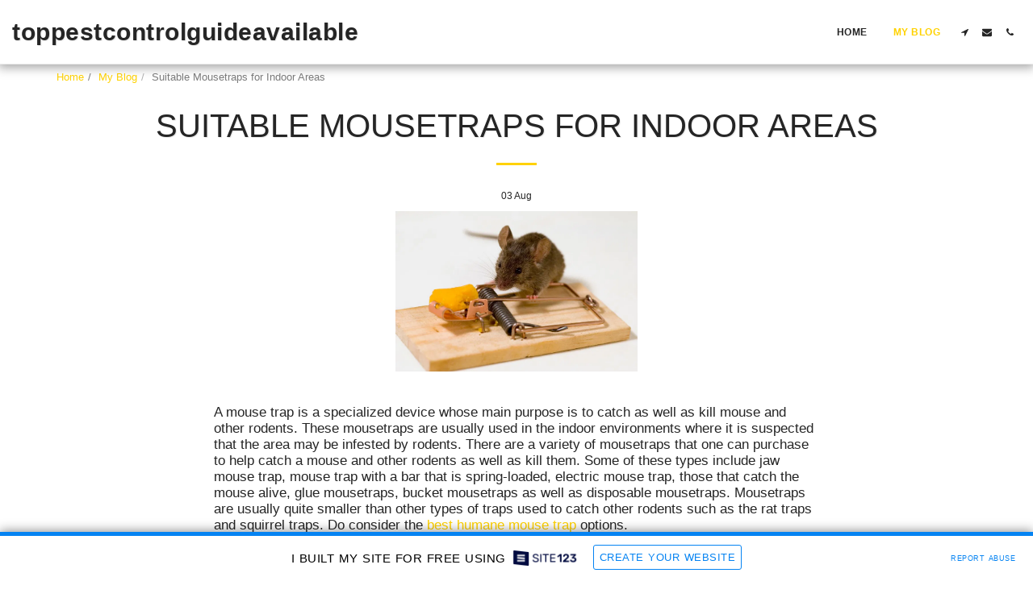

--- FILE ---
content_type: text/html; charset=UTF-8
request_url: https://toppestcontrolguideavailable.site123.me/my-blog/suitable-mousetraps-for-indoor-areas
body_size: 1815
content:
<!DOCTYPE html>
<html lang="en">
<head>
    <meta charset="utf-8">
    <meta name="viewport" content="width=device-width, initial-scale=1">
    <title></title>
    <style>
        body {
            font-family: "Arial";
        }
    </style>
    <script type="text/javascript">
    window.awsWafCookieDomainList = [];
    window.gokuProps = {
"key":"AQIDAHjcYu/GjX+QlghicBgQ/[base64]",
          "iv":"CgAFGjOpeQAAAGZs",
          "context":"g36P67lqFztj9Kjv35s5kYgnZhugTuTv0ovSaAbdJ6KaHL6Ch0LsqHWQOYwxEQyJt9qzEMwkIwioQNl9pupQJTma7BfOw/CIjEtBjAw4v10wc7lBdmmgujx9K/ze6lO1hCl8V6JDbUYEZ4rtdxxaPfNcjmSNugoD8VYCyz9RYtJUCBFimeUmH/0GwBb8F9shZPC778gob2o1GAf4OPvxV5IOXVy4EEt0Hoj/Q3Pw0MWtdol3uifiWZhja4iC/aYATbmndOqDM5MAHpOmmob/ENPmfCWxFmtjV23+Z/L8WNNB7jRU+vKzRcTJQKicdgLwenIdRlV/0bwFvuDyhBF5kSU/qNtNwqn5vM3u+bvsJ1Qyk8hXXMgUOGmHC9dn7Q=="
};
    </script>
    <script src="https://3ebe8aca4f86.70064874.us-east-1.token.awswaf.com/3ebe8aca4f86/37f16da8cb4d/d335e59f7b06/challenge.js"></script>
</head>
<body>
    <div id="challenge-container"></div>
    <script type="text/javascript">
        AwsWafIntegration.saveReferrer();
        AwsWafIntegration.checkForceRefresh().then((forceRefresh) => {
            if (forceRefresh) {
                AwsWafIntegration.forceRefreshToken().then(() => {
                    window.location.reload(true);
                });
            } else {
                AwsWafIntegration.getToken().then(() => {
                    window.location.reload(true);
                });
            }
        });
    </script>
    <noscript>
        <h1>JavaScript is disabled</h1>
        In order to continue, we need to verify that you're not a robot.
        This requires JavaScript. Enable JavaScript and then reload the page.
    </noscript>
</body>
</html>